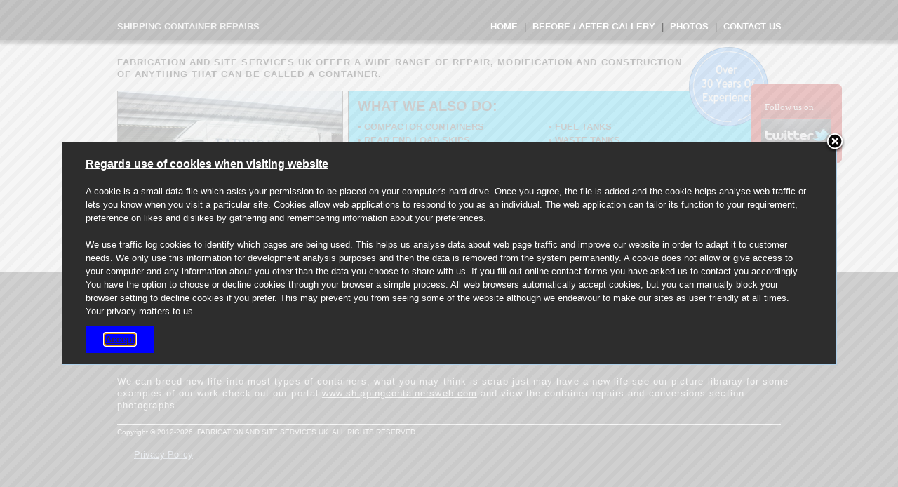

--- FILE ---
content_type: text/html
request_url: http://containerrepairs.co.uk/index.html
body_size: 16728
content:
<!DOCTYPE HTML PUBLIC "-//W3C//DTD HTML 4.01 Transitional//EN" "http://www.w3.org/TR/html4/loose.dtd">
<html>
<head>
<meta http-equiv="Content-Language" content="en">
<meta http-equiv="Content-Type" content="text/html; charset=UTF-8">
<title>Shipping Container Repairs UK</title>
<meta name="description" content="Fabrication and Site Services UK offer a wide range of repair, modification and construction of anything that can be called a container. ">
<script type="text/javascript" src="jscookmenu.min.js"></script>
<link href="cupertino/jquery-ui.min.css" rel="stylesheet" type="text/css">
<link href="index.css" rel="stylesheet" type="text/css">
<script type="text/javascript" src="jquery-1.7.2.min.js"></script>
<script type="text/javascript" src="jquery-ui.min.js"></script>
<script type="text/javascript" src="wb.slideshow.min.js"></script>
<script type="text/javascript" src="wb.stickylayer.min.js"></script>
<script type="text/javascript" src="wwb12.min.js"></script>
<script type="text/javascript">
$(document).ready(function()
{
   $("#SlideShow1").slideshow(
   {
      interval: 5000,
      type: 'sequence',
      effect: 'fade',
      direction: '',
      pagination: false,
      effectlength: 2000
   });
   $("#Layer7a").stickylayer({orientation: 2, position: [80, 120], delay: 500});
   var Layer17Opts =
   {
      modal: true,
      width: 1103,
      height: 316,
      position: { my: 'center', at: 'center', of: window },
      resizable: false,
      draggable: false,
      closeOnEscape: true,
      show: 'fade',
      hide: 'fade',
      autoOpen: true
   };
   $("#Layer17").dialog(Layer17Opts);
   $('.ui-dialog-titlebar').hide();
   $('.ui-dialog').removeClass('ui-corner-all');
   $('#Layer17').css({'padding':'0','height':'316px'});
   $("#Layer17-close").click( function()
   {
      $("#Layer17").dialog('close');
   });
});
</script>
</head>
<body>
<script type="text/javascript">
var __lc = {};
__lc.license = 4426291;
 
(function() {
    var lc = document.createElement('script'); lc.type = 'text/javascript'; lc.async = true;
    lc.src = ('https:' == document.location.protocol ? 'https://' : 'http://') + 'cdn.livechatinc.com/tracking.js';
    var s = document.getElementsByTagName('script')[0]; s.parentNode.insertBefore(lc, s);
})();
</script>
<div id="container">
<div id="Layer1" style="position:absolute;text-align:left;left:329px;top:129px;width:615px;height:240px;z-index:6;">
<div id="wb_Text6" style="position:absolute;left:13px;top:10px;width:228px;height:204px;z-index:0;">
<div style="position:absolute;left:0px;top:0px;width:228px;height:24px;"><span style="color:#3C3C3C;font-family:Arial;font-size:20px;"><strong>WHAT WE ALSO DO: </strong></span><strong></strong></div>
<div style="position:absolute;left:0px;top:33px;width:228px;height:16px;"><span style="color:#3C3C3C;font-family:Arial;font-size:13px;"><strong>&#8226; COMPACTOR CONTAINERS </strong></span></div>
<div style="position:absolute;left:0px;top:52px;width:228px;height:16px;"><span style="color:#3C3C3C;font-family:Arial;font-size:13px;"><strong>&#8226; REAR END LOAD SKIPS </strong></span></div>
<div style="position:absolute;left:0px;top:71px;width:228px;height:16px;"><span style="color:#3C3C3C;font-family:Arial;font-size:13px;"><strong>&#8226; TRADE WASTE SKIPS</strong></span></div>
<div style="position:absolute;left:0px;top:90px;width:228px;height:16px;"><span style="color:#3C3C3C;font-family:Arial;font-size:13px;"><strong>&#8226; PLASTERBOARD CAGES</strong></span></div>
<div style="position:absolute;left:0px;top:109px;width:228px;height:16px;"><span style="color:#3C3C3C;font-family:Arial;font-size:13px;"><strong>&#8226; FRONT END LOAD SKIPS </strong></span></div>
<div style="position:absolute;left:0px;top:128px;width:228px;height:16px;"><span style="color:#3C3C3C;font-family:Arial;font-size:13px;"><strong>&#8226; RECYCLING CONTAINERS</strong></span></div>
<div style="position:absolute;left:0px;top:147px;width:228px;height:16px;"><span style="color:#3C3C3C;font-family:Arial;font-size:13px;"><strong>&#8226; ROLL ON ROLL OFF SKIPS</strong></span></div>
<div style="position:absolute;left:0px;top:166px;width:228px;height:16px;"><span style="color:#3C3C3C;font-family:Arial;font-size:13px;"><strong>&#8226; AIR CARGO CONTAINERS</strong></span></div>
<div style="position:absolute;left:0px;top:185px;width:228px;height:16px;"><span style="color:#3C3C3C;font-family:Arial;font-size:13px;"><strong>&#8226; AIR CARGO PALLETS </strong></span></div>
</div>
<div id="wb_Text7" style="position:absolute;left:285px;top:43px;width:264px;height:171px;z-index:1;">
<div style="position:absolute;left:0px;top:0px;width:264px;height:16px;"><span style="color:#3C3C3C;font-family:Arial;font-size:13px;"><strong>&#8226; FUEL TANKS</strong></span></div>
<div style="position:absolute;left:0px;top:19px;width:264px;height:16px;"><span style="color:#3C3C3C;font-family:Arial;font-size:13px;"><strong>&#8226; WASTE TANKS</strong></span></div>
<div style="position:absolute;left:0px;top:38px;width:264px;height:16px;"><span style="color:#3C3C3C;font-family:Arial;font-size:13px;"><strong>&#8226; STILLAGES</strong></span></div>
<div style="position:absolute;left:0px;top:57px;width:264px;height:16px;"><span style="color:#3C3C3C;font-family:Arial;font-size:13px;"><strong>&#8226; SELF STORAGE CRATES</strong></span></div>
<div style="position:absolute;left:0px;top:76px;width:264px;height:16px;"><span style="color:#3C3C3C;font-family:Arial;font-size:13px;"><strong>&#8226; SELF STORAGE CONTAINER YARD</strong></span></div>
<div style="position:absolute;left:0px;top:95px;width:264px;height:16px;"><span style="color:#3C3C3C;font-family:Arial;font-size:13px;"><strong>&#8226; REFURBISHMENT</strong></span></div>
<div style="position:absolute;left:0px;top:114px;width:264px;height:16px;"><span style="color:#3C3C3C;font-family:Arial;font-size:13px;"><strong>&#8226; FARM MACHINERY</strong></span></div>
<div style="position:absolute;left:0px;top:133px;width:264px;height:16px;"><span style="color:#3C3C3C;font-family:Arial;font-size:13px;"><strong>&#8226; INDUSTRIAL PLANT</strong></span></div>
<div style="position:absolute;left:0px;top:152px;width:264px;height:16px;"><span style="color:#3C3C3C;font-family:Arial;font-size:13px;"><strong>&#8226; BUILDINGS</strong></span></div>
</div>
</div>
<div id="wb_Image4" style="position:absolute;left:794px;top:305px;width:140px;height:101px;z-index:7;">
<img src="images/containers-repairs-1.png" id="Image4" alt=""></div>
<div id="wb_Text3" style="position:absolute;left:0px;top:30px;width:250px;height:16px;z-index:8;">
<span style="color:#FFFFFF;font-family:Arial;font-size:13px;"><strong>SHIPPING CONTAINER REPAIRS</strong></span></div>
<div id="wb_MenuBar1" style="position:absolute;left:528px;top:28px;width:417px;height:22px;z-index:1009;">
<div id="MenuBar1">
<ul style="display:none;">
<li><span></span><a href="./index.html" target="_self" title="HOME">HOME</a>
</li>
<li></li>
<li><span></span><a href="./container_repairs_gallery.html" target="_self" title="BEFORE / AFTER GALLERY">BEFORE&nbsp;/&nbsp;AFTER&nbsp;GALLERY</a>
</li>
<li></li>
<li><span></span><a href="./photos.html" target="_self" title="PHOTOS">PHOTOS</a>
</li>
<li></li>
<li><span></span><a href="./contact_us.php" target="_self" title="CONTACT US">CONTACT&nbsp;US</a>
</li>
</ul>
</div>
<script type="text/javascript">
var cmMenuBar1 =
{
   mainFolderLeft: '',
   mainFolderRight: '',
   mainItemLeft: '',
   mainItemRight: '',
   folderLeft: '',
   folderRight: '',
   itemLeft: '',
   itemRight: '',
   mainSpacing: 0,
   subSpacing: 0,
   delay: 100,
   offsetHMainAdjust: [0, 0],
   offsetSubAdjust: [0, 0]
};
var cmMenuBar1HSplit = [_cmNoClick, '<td class="MenuBar1MenuSplitLeft"><div></div></td>' +
                                       '<td class="MenuBar1MenuSplitText"><div></div></td>' +
                                       '<td class="MenuBar1MenuSplitRight"><div></div></td>'];
var cmMenuBar1MainVSplit = [_cmNoClick, '<div><table width="13" cellspacing="0"><tr><td class="MenuBar1HorizontalSplit">|</td></tr></table></div>'];
var cmMenuBar1MainHSplit = [_cmNoClick, '<td colspan="3" class="MenuBar1MainSplitText"><div></div></td>'];
cmDrawFromText('MenuBar1', 'hbr', cmMenuBar1, 'MenuBar1');
</script>
</div>
<div id="wb_Text4" style="position:absolute;left:0px;top:400px;width:946px;height:204px;z-index:10;">
<div style="position:absolute;left:0px;top:0px;width:946px;height:16px;"><span style="color:#FFFFFF;font-family:Arial;font-size:13px;letter-spacing:1.07px;">Our expertise has been born from over 30 years in the shipping container industry working with ISO shipping container repair procedures.</span></div>
<div style="position:absolute;left:0px;top:17px;width:946px;height:16px;"><span style="color:#FFFFFF;font-family:Arial;font-size:13px;letter-spacing:1.07px;"><br></span></div>
<div style="position:absolute;left:0px;top:34px;width:946px;height:16px;"><span style="color:#FFFFFF;font-family:Arial;font-size:13px;letter-spacing:1.07px;">We offer a full refurbishment service and quality repainting services both on and off site, why not save money let us come to you and </span></div>
<div style="position:absolute;left:0px;top:51px;width:946px;height:16px;"><span style="color:#FFFFFF;font-family:Arial;font-size:13px;letter-spacing:1.07px;">carryout works on your site. </span></div>
<div style="position:absolute;left:0px;top:68px;width:946px;height:16px;"><span style="color:#FFFFFF;font-family:Arial;font-size:13px;letter-spacing:1.07px;"><br></span></div>
<div style="position:absolute;left:0px;top:85px;width:946px;height:16px;"><span style="color:#FFFFFF;font-family:Arial;font-size:13px;letter-spacing:1.07px;">We are specilaists in ISO shipping container repairs and all associated services, from inspection to sales, hire leasing and conversions. </span></div>
<div style="position:absolute;left:0px;top:102px;width:946px;height:16px;"><span style="color:#FFFFFF;font-family:Arial;font-size:13px;letter-spacing:1.07px;"><a href="http://www.fabandsitecontainerrepairs.com" target="_blank" class="style1">www.fabandsitecontainerrepairs.com</a> and <a href="http://www.shippingcontainersurvey.com" target="_blank" class="style1">www.shippingcontainersurvey.com</a></span></div>
<div style="position:absolute;left:0px;top:119px;width:946px;height:16px;"><span style="color:#FFFFFF;font-family:Arial;font-size:13px;letter-spacing:1.07px;"><br></span></div>
<div style="position:absolute;left:0px;top:136px;width:946px;height:16px;"><span style="color:#FFFFFF;font-family:Arial;font-size:13px;letter-spacing:1.07px;">We can breed new life into most types of containers, what you may think is scrap just may have a new life see our picture libraray for some </span></div>
<div style="position:absolute;left:0px;top:153px;width:946px;height:16px;"><span style="color:#FFFFFF;font-family:Arial;font-size:13px;letter-spacing:1.07px;">examples of our work check out our portal <a href="http://www.shippingcontainersweb.com" target="_blank" class="style1">www.shippingcontainersweb.com</a> and view the container repairs and conversions section </span></div>
<div style="position:absolute;left:0px;top:170px;width:946px;height:16px;"><span style="color:#FFFFFF;font-family:Arial;font-size:13px;letter-spacing:1.07px;">photographs. </span></div>
</div>
<div id="wb_Text5" style="position:absolute;left:0px;top:81px;width:946px;height:34px;z-index:11;">
<div style="position:absolute;left:0px;top:0px;width:946px;height:16px;"><span style="color:#000000;font-family:Arial;font-size:13px;letter-spacing:1.07px;"><strong>FABRICATION AND SITE SERVICES UK OFFER A WIDE RANGE OF REPAIR, MODIFICATION AND CONSTRUCTION </strong></span></div>
<div style="position:absolute;left:0px;top:17px;width:946px;height:16px;"><span style="color:#000000;font-family:Arial;font-size:13px;letter-spacing:1.07px;"><strong>OF ANYTHING THAT CAN BE CALLED A CONTAINER. </strong></span></div>
</div>
<div id="wb_Image2" style="position:absolute;left:814px;top:66px;width:115px;height:115px;z-index:12;">
<img src="images/img0002.png" id="Image2" alt=""></div>
<div id="wb_JavaScript1" style="position:absolute;left:0px;top:610px;width:692px;height:23px;z-index:13;">
<div style="color:#FFFFFF;font-size:10px;font-family:Arial;font-weight:normal;font-style:normal;text-align:left;text-decoration:none" id="copyrightnotice"></div>
<script type="text/javascript">
   var now = new Date();
   var startYear = "2012";
   var text =  "Copyright &copy; ";
   if (startYear != '')
   {
      text = text + startYear + "-";
   }
   text = text + now.getFullYear() + ", FABRICATION AND SITE SERVICES UK. ALL RIGHTS RESERVED";
   var copyrightnotice = document.getElementById('copyrightnotice');
   copyrightnotice.innerHTML = text;
</script>


</div>
<div id="SlideShow1" style="position:absolute;left:0px;top:129px;width:320px;height:240px;border:1px #3C3C3C solid;z-index:14;">
<img class="image" src="images/container-repair-services.jpg" alt="" title="">
<img class="image" src="images/container-repairs-modifications.jpg" style="display:none;" alt="" title="">
<img class="image" src="images/container-repairs-services-uk.jpg" style="display:none;" alt="" title="">
<img class="image" src="images/shipping-container-repair-services.jpg" style="display:none;" alt="" title="">
<img class="image" src="images/fab-and-site-container-repairs.jpg" style="display:none;" alt="" title="">
</div>
<div id="Layer17" style="text-align:left;width:1103px;height:316px;z-index:16;">
<div id="wb_Text1" style="position:absolute;left:33px;top:21px;width:1027px;height:228px;z-index:4;">
<span style="color:#FFFFFF;font-family:Arial;font-size:16px;line-height:19px;"><strong><u>Regards use of cookies when visiting website</u></strong></span><span style="color:#FFFFFF;font-family:Arial;font-size:13px;line-height:19px;"><br><br>A cookie is a small data file which asks your permission to be placed on your computer's hard drive. Once you agree, the file is added and the cookie helps analyse web traffic or lets you know when you visit a particular site. Cookies allow web applications to respond to you as an individual. The web application can tailor its function to your requirement, preference on likes and dislikes by gathering and remembering information about your preferences.<br><br>We use traffic log cookies to identify which pages are being used. This helps us analyse data about web page traffic and improve our website in order to adapt it to customer needs. We only use this information for development analysis purposes and then the data is removed from the system permanently. A cookie does not allow or give access to your computer and any information about you other than the data you choose to share with us. If you fill out online contact forms you have asked us to contact you accordingly. You have the option to choose or decline cookies through your browser a simple process. All web browsers automatically accept cookies, but you can manually block your browser setting to decline cookies if you prefer. This may prevent you from seeing some of the website although we endeavour to make our sites as user friendly at all times. Your privacy matters to us.</span></div>
<div id="wb_Text2" style="position:absolute;left:33px;top:262px;width:76px;height:16px;text-align:center;z-index:5;">
<span style="color:#FFFFFF;font-family:Arial;font-size:13px;line-height:16px;"><strong><a href="#" class="stylewelderjohn" onclick="$('#Layer17').dialog('close');return false;">Accept</a></strong></span></div>
<a id="Layer17-close"> </a>
</div>
<div id="wb_Text13" style="position:absolute;left:0px;top:633px;width:122px;height:16px;text-align:center;z-index:17;">
<div style="position:absolute;left:5px;top:7px;width:122px;height:16px;"><span style="color:#FFFFFF;font-family:Arial;font-size:13px;"><a href="http://www.fabricationandsiteservicesuk.com/privacy-policy.php" target="_blank" class="multiboxx-2">Privacy Policy</a></span></div>
</div>
</div>
<div id="Layer7a" style="position:absolute;text-align:left;left:974px;top:128px;width:128px;height:110px;z-index:18;">
<div id="wb_Image14a" style="position:absolute;left:13px;top:47px;width:100px;height:49px;z-index:2;">
<a href="https://twitter.com/@fabsiteuk" target="_blank"><img src="images/twitter-logo.jpg" id="Image14a" alt="Fab &amp; Site Services UK on Twitter" title="Fab &amp; Site Services UK on Twitter"></a></div>
<div id="wb_Text6a" style="position:absolute;left:13px;top:16px;width:90px;height:16px;z-index:3;">
<div style="position:absolute;left:5px;top:7px;width:90px;height:16px;"><span style="color:#F5F5F5;font-family:'Lucida Sans Unicode';font-size:13px;">Follow us on</span></div>
</div>
</div>
</body>
</html>

--- FILE ---
content_type: text/css
request_url: http://containerrepairs.co.uk/index.css
body_size: 12270
content:
div#container
{
   width: 946px;
   position: relative;
   margin: 0 auto 0 auto;
   text-align: left;
}
body
{
   background-color: #3C3C3C;
   background-image: url(images/bg-main-2.png);
   background-attachment: scroll;
   background-position: left top;
   background-repeat: repeat-x;
   color: #000000;
   font-family: Arial;
   font-weight: normal;
   font-size: 13px;
   line-height: 1.1875;
   margin: 0;
   text-align: center;
}
a
{
   color: #C8D7EB;
   text-decoration: underline;
}
a:hover
{
   color: #376BAD;
   text-decoration: underline;
}
a.style1
{
   color: #FFFFFF;
   text-decoration: underline;
}
a.style1:visited
{
   color: #FFFFFF;
   text-decoration: underline;
}
a.style1:active
{
   color: #FF0000;
   text-decoration: underline;
}
a.style1:hover
{
   color: #FFFFFF;
   text-decoration: none;
}
#Layer1
{
   background-color: #00CCFF;
   background-image: none;
   border: 1px #3C3C3C solid;
}
#Image4
{
   border: 0px #000000 solid;
   padding: 0px 0px 0px 0px;
   left: 0;
   top: 0;
   width: 100%;
   height: 100%;
}
#wb_Text3 
{
   background-color: transparent;
   background-image: none;
   border: 0px #000000 solid;
   padding: 0;
   margin: 0;
   text-align: left;
}
#wb_Text3 div
{
   text-align: left;
}
#MenuBar1
{
   background-color: transparent;
   border: 0px solid #376BAD;
}
.MenuBar1SubMenu
{
   background-color: transparent;
   border: 0px solid #376BAD;
   position:	absolute;
   visibility: hidden;
   overflow: visible;
   z-index: 100;
}
.MenuBar1SubMenuTable
{
   cursor: default;
   border: 0;
   padding: 0;
}
.MenuBar1SubMenuTable tr
{
   margin: 0;
   padding: 0;
}
.MenuBar1Menu
{
   background-color: transparent;
   margin: 0px 0 0px 0px;
   padding: 0;
}
.MenuBar1MenuOuter
{
   background-color: transparent;
   border: 0px solid #376BAD;
}
.MenuBar1Menu tr
{
   margin: 0;
   padding: 0;
}
.MenuBar1MainItem .MenuBar1MainItemLeft,
.MenuBar1MainItem .MenuBar1MainFolderLeft
{
   width: 0px;
   cursor: pointer;
   border-width: 0;
   text-align: center;
   padding: 2px 0px 2px 0px;
   font-size: 1px;
}
.MenuBar1MainItem .MenuBar1MainItemText, 
.MenuBar1MainItem .MenuBar1MainItemText a,
.MenuBar1MainItem .MenuBar1MainFolderText,
.MenuBar1MainItem .MenuBar1MainFolderText a
{
   background-color: transparent;
   color: #FFFFFF;
   font-size: 13px;
   font-family: Arial;
   font-weight: bold;
   line-height: 16px;
   text-align: left;
   text-decoration: none;
   white-space: nowrap;
   margin: 0;
   cursor: pointer;
   border-bottom: 0px solid #CCCCCC;
   border-right: 0px solid #CCCCCC;
   border-top: 0px solid #CCCCCC;
   border-left: 0px solid #CCCCCC;
   padding: 2px 4px 2px 4px;
   vertical-align: middle;
}
.MenuBar1MainItem .MenuBar1MainItemRight,
.MenuBar1MainItem .MenuBar1MainFolderRight
{
   width: 0px;
   cursor: pointer;
   border-width: 0;
   padding: 2px 0px 2px 0px;
   font-size: 1px;
}
.MenuBar1MainItemHover .MenuBar1MainItemLeft,
.MenuBar1MainItemActive .MenuBar1MainItemLeft,
.MenuBar1MainItemHover .MenuBar1MainFolderLeft,
.MenuBar1MainItemActive .MenuBar1MainFolderLeft
{
   width: 0px;
   cursor: pointer;
   border-width: 0;
   padding: 2px 0px 2px 0px;
   font-size: 1px;
}
.MenuBar1MainItemHover .MenuBar1MainItemText,
.MenuBar1MainItemActive .MenuBar1MainItemText,
.MenuBar1MainItemHover .MenuBar1MainItemText a,
.MenuBar1MainItemActive .MenuBar1MainItemText a,
.MenuBar1MainItemHover .MenuBar1MainFolderText,
.MenuBar1MainItemActive .MenuBar1MainFolderText,
.MenuBar1MainItemHover .MenuBar1MainFolderText a,
.MenuBar1MainItemActive .MenuBar1MainFolderText a
{
   background-color: transparent;
   color: #000000;
   font-size: 13px;
   font-family: Arial;
   font-weight: bold;
   line-height: 16px;
   text-align: left;
   text-decoration: none;
   white-space: nowrap;
   margin: 0;
   cursor: pointer;
   border-bottom: 0px solid #376BAD;
   border-right: 0px solid #376BAD;
   border-top: 0px solid #376BAD;
   border-left: 0px solid #376BAD;
   padding: 2px 4px 2px 4px;
   vertical-align: middle;
}
.MenuBar1MainItemHover .MenuBar1MainItemRight,
.MenuBar1MainItemActive .MenuBar1MainItemRight,
.MenuBar1MainItemHover .MenuBar1MainFolderRight,
.MenuBar1MainItemActive .MenuBar1MainFolderRight
{
   width: 0px;
   cursor: pointer;
   border-width: 0;
   padding: 2px 0px 2px 0px;
   font-size: 1px;
}
.MenuBar1MenuItem .MenuBar1MenuItemLeft,
.MenuBar1MenuItem .MenuBar1MenuFolderLeft
{
   width: 0px;
   cursor: pointer;
   border-width: 0;
   text-align: center;
   padding: 3px 0px 3px 0px;
   font-size: 1px;
}
.MenuBar1MenuItem .MenuBar1MenuItemText, 
.MenuBar1MenuItem .MenuBar1MenuItemText a,
.MenuBar1MenuItem .MenuBar1MenuFolderText,
.MenuBar1MenuItem .MenuBar1MenuFolderText a
{
   background-color: #BBCEE6;
   color: #376BAD;
   font-size: 13px;
   font-family: Arial;
   font-weight: normal;
   line-height: 16px;
   text-align: left;
   text-decoration: none;
   white-space: nowrap;
   margin: 0;
   cursor: pointer;
   border-bottom: 0px solid #CCCCCC;
   border-top: 0px solid #CCCCCC;
   border-right: 0px solid #CCCCCC;
   border-left: 0px solid #CCCCCC;
   padding: 3px 5px 3px 5px;
   vertical-align: middle;
}
.MenuBar1MenuItem .MenuBar1MenuItemRight,
.MenuBar1MenuItem .MenuBar1MenuFolderRight
{
   width: 0px;
   cursor: pointer;
   border-width: 0;
   padding: 3px 0px 3px 0px;
   font-size: 1px;
}
.MenuBar1MenuItemHover .MenuBar1MenuItemLeft, 
.MenuBar1MenuItemActive .MenuBar1MenuItemLeft,
.MenuBar1MenuItemHover .MenuBar1MenuFolderLeft,
.MenuBar1MenuItemActive .MenuBar1MenuFolderLeft
{
   width: 0px;
   cursor: pointer;
   border-width: 0;
   padding: 3px 0px 3px 0px;
   font-size: 1px;
}
.MenuBar1MenuItemHover .MenuBar1MenuItemText,
.MenuBar1MenuItemActive .MenuBar1MenuItemText,
.MenuBar1MenuItemHover .MenuBar1MenuItemText a,
.MenuBar1MenuItemActive .MenuBar1MenuItemText a,
.MenuBar1MenuItemHover .MenuBar1MenuFolderText,
.MenuBar1MenuItemActive .MenuBar1MenuFolderText,
.MenuBar1MenuItemHover .MenuBar1MenuFolderText a,
.MenuBar1MenuItemActive .MenuBar1MenuFolderText a
{
   background-color: #EDF2F8;
   color: #376BAD;
   font-size: 13px;
   font-family: Arial;
   font-weight: normal;
   line-height: 16px;
   text-align: left;
   text-decoration: none;
   white-space: nowrap;
   margin: 0;
   cursor: pointer;
   border-bottom: 0px solid #376BAD;
   border-top: 0px solid #376BAD;
   border-right: 0px solid #376BAD;
   border-left: 0px solid #376BAD;
   padding: 3px 5px 3px 5px;
   vertical-align: middle;
}
.MenuBar1MenuItemHover .MenuBar1MenuItemRight,
.MenuBar1MenuItemActive .MenuBar1MenuItemRight,
.MenuBar1MenuItemHover .MenuBar1MenuFolderRight,
.MenuBar1MenuItemActive .MenuBar1MenuFolderRight
{
   width: 0px;
   cursor: pointer;
   border-width: 0;
   padding: 3px 0px 3px 0px;
   font-size: 1px;
}
.MenuBar1SubMenu td,
.MenuBar1Menu td,
.MenuBar1Menu tr
{
   vertical-align: middle;
}
.MenuBar1MenuSplitText div
{
   height: 1px;
   padding: 0;
   background-color: #696969;
   overflow: hidden;
}
.MenuBar1MenuItem .MenuBar1MenuSplitLeft
{
   height: 7px;
   padding: 0px 0px 0px 0px;
}
.MenuBar1MenuItem .MenuBar1MenuSplitText
{
   background-color: #BBCEE6;
   height: 7px;
   padding: 0px 6px 0px 6px;
}
.MenuBar1MenuItem .MenuBar1MenuSplitRight
{
   height: 7px;
   padding: 0px 0px 0px 0px;
}
.MenuBar1MainSplitText div
{
   background-color: #696969;
   height: 1px;
   padding: 0;
   overflow: hidden;
}
.MenuBar1MainItem .MenuBar1MainSplitLeft 
{
   height: 5px;
   padding: 0px 0px 0px 0px;
}
.MenuBar1MainItem .MenuBar1MainSplitText
{
   background-color: transparent;
   height: 5px;
   padding: 0px 0px 0px 0px;
}
.MenuBar1MainItem .MenuBar1MainSplitRight
{
   height: 5px;
   padding: 0px 0px 0px 0px;
}
.MenuBar1MainItem
{
   vertical-align: middle;
}
.MenuBar1HorizontalSplit
{
   border-right: 0 solid #8080FF;
   border-left: 0 solid #8080FF;
   width: 13px;
   background-color: transparent;
   padding: 2px 0px 2px 0px;
   vertical-align: middle;
   text-align: center;
   text-decoration: none;
   color: #696969;
   font-size: 13px;
   font-family: Arial;
   font-style: normal;
}
.MenuBar1MainItem, .MenuBar1MainItemHover, .MenuBar1MainItemActive,
.MenuBar1MenuItem, .MenuBar1MenuItemHover, .MenuBar1MenuItemActive
{
   white-space: nowrap;
}
.MenuBar1SpacerDiv
{
   background: transparent;
   margin: 0;
   padding: 0;
   border: 0;
   font-size: 1px;
}
#wb_Text4 
{
   background-color: transparent;
   background-image: none;
   border-top-width: 0px;
   border-right-width: 0px;
   border-bottom-width: 1px;
   border-left-width: 0px;
   border-top-style: solid;
   border-right-style: solid;
   border-bottom-style: solid;
   border-left-style: solid;
   border-top-color: #FFFFFF;
   border-right-color: #FFFFFF;
   border-bottom-color: #FFFFFF;
   border-left-color: #FFFFFF;
   padding: 0;
   margin: 0;
   text-align: left;
}
#wb_Text4 div
{
   text-align: left;
   white-space: nowrap;
}
#wb_Text5 
{
   background-color: transparent;
   background-image: none;
   border: 0px #000000 solid;
   padding: 0;
   margin: 0;
   text-align: left;
}
#wb_Text5 div
{
   text-align: left;
   white-space: nowrap;
}
#wb_Text6 
{
   background-color: transparent;
   background-image: none;
   border: 0px #000000 solid;
   padding: 0;
   margin: 0;
   text-align: left;
}
#wb_Text6 div
{
   text-align: left;
   white-space: nowrap;
}
#wb_Text7 
{
   background-color: transparent;
   background-image: none;
   border: 0px #000000 solid;
   padding: 0;
   margin: 0;
   text-align: left;
}
#wb_Text7 div
{
   text-align: left;
   white-space: nowrap;
}
#Image2
{
   border: 0px #000000 solid;
   padding: 0px 0px 0px 0px;
   left: 0;
   top: 0;
   width: 100%;
   height: 100%;
}
#SlideShow1 .image
{
   border-width: 0;
   left: 0;
   top: 0;
   width: 100%;
   height: 100%;
}
#Layer7a
{
   background-color: #BF0000;
   background-image: none;
   border: 1px #BF0000 solid;
   border-radius: 6px;
}
#Image14a
{
   border: 1px #BF0000 solid;
   padding: 0px 0px 0px 0px;
   left: 0;
   top: 0;
   width: 100%;
   height: 100%;
}
#wb_Text6a 
{
   background-color: #8D0100;
   background: -moz-linear-gradient(bottom,#8D0100 0%,#BF0000 100%);
   background: -webkit-linear-gradient(bottom,#8D0100 0%,#BF0000 100%);
   background: -o-linear-gradient(bottom,#8D0100 0%,#BF0000 100%);
   background: -ms-linear-gradient(bottom,#8D0100 0%,#BF0000 100%);
   background: linear-gradient(bottom,#8D0100 0%,#BF0000 100%);
   border: 1px #BF0000 solid;
   padding: 7px 5px 7px 5px;
   margin: 0;
   text-align: left;
}
#wb_Text6a div
{
   text-align: left;
   white-space: nowrap;
}
#Layer17
{
   background-color: #2D2D2D;
   background-image: none;
   overflow: visible;
}
.ui-dialog
{
   border-width: 0;
   padding: 0;
   overflow: visible;
}
.ui-widget-content
{
   border-width: 0;
   padding: 0;
}
#Layer17-close
{
   position: absolute;
   top: -15px;
   right: -15px;
   width: 32px;
   height: 32px;
   background: url('images/layer_close.png') top left no-repeat;
   cursor: pointer;
   z-index: 999;
}
#wb_Text1 
{
   background-color: transparent;
   background-image: none;
   border: 0px #000000 solid;
   padding: 0;
   margin: 0;
   text-align: left;
}
#wb_Text1 div
{
   text-align: left;
   white-space: nowrap;
}
#wb_Text2 
{
   background-color: #0000FF;
   background-image: none;
   border: 0px #000000 solid;
   padding: 11px 11px 11px 11px;
   margin: 0;
   text-align: center;
}
#wb_Text2 div
{
   text-align: center;
   white-space: nowrap;
}
#wb_Text13 
{
   background-color: transparent;
   background-image: none;
   border: 0px transparent solid;
   padding: 7px 5px 7px 5px;
   margin: 0;
   text-align: center;
}
#wb_Text13 div
{
   text-align: center;
   white-space: nowrap;
}


--- FILE ---
content_type: application/javascript
request_url: http://containerrepairs.co.uk/wb.stickylayer.min.js
body_size: 2220
content:
/* jQuery Sticky Layer Plugin for WYSIWYG Web Builder 12 - Copyright Pablo Software solutions 2017 - http://www.wysiwygwebbuilder.com */
(function(f){f.fn.stickylayer=function(e){return this.each(function(){f.stickylayer(this,e)})};f.stickylayer=function(e,b){var a={orientation:1,position:[0,0],delay:0,keepOriginalPos:!1};$obj=f(e);b&&(a=f.extend(a,b));a.top=$obj.offset().top;a.left=$obj.offset().left;if(0==a.delay&&5>a.orientation&&!a.keepOriginalPos)switch($obj.css("position","fixed"),a.orientation){case 1:$obj.css("left",a.position[0]);$obj.css("top",a.position[1]);break;case 2:$obj.css("left","auto");$obj.css("right",a.position[0]); $obj.css("top",a.position[1]);break;case 3:$obj.css("left","auto");$obj.css("top","auto");$obj.css("right",a.position[0]);$obj.css("bottom",a.position[1]);break;case 4:$obj.css("top","auto"),$obj.css("left",a.position[0]),$obj.css("bottom",a.position[1])}else{$obj.css("position","absolute");f.stickylayer.updatePosition($obj,a);var c="scroll."+$obj.attr("id")+" resize."+$obj.attr("id");a.id=$obj.attr("id");jQuery(window).bind(c,a,function(){$obj=f("#"+a.id);f.stickylayer.updatePosition($obj,a)})}}; f.stickylayer.updatePosition=function(e,b){0<b.delay&&e.stop();var a=jQuery(window),c=a.scrollLeft(),d=a.scrollTop();switch(b.orientation){case 1:c+=b.position[0];d+=b.position[1];break;case 2:c=c+a.width()-e.outerWidth()-b.position[0];d+=b.position[1];break;case 3:c=c+a.width()-e.outerWidth()-b.position[0];d=d+a.height()-e.outerHeight()-b.position[1];break;case 4:c+=b.position[0];d=d+a.height()-e.outerHeight()-b.position[1];break;case 5:c=c+(a.width()-e.outerWidth())/2+b.position[0];d+=b.position[1]; break;case 6:c=c+a.width()-e.outerWidth()-b.position[0];d=d+(a.height()-e.outerHeight())/2+b.position[1];break;case 7:c=c+(a.width()-e.outerWidth())/2+b.position[0];d=d+a.height()-e.outerHeight()-b.position[1];break;case 8:c+=b.position[0];d=d+(a.height()-e.outerHeight())/2+b.position[1];break;case 9:c=c+(a.width()-e.outerWidth())/2+b.position[0],d=d+(a.height()-e.outerHeight())/2+b.position[1]}b.keepOriginalPos&&b.left>c&&(c=b.left);b.keepOriginalPos&&b.top>d&&(d=b.top);0<b.delay?e.animate({left:c, top:d},b.delay):e.css({left:c+"px",top:d+"px"})}})(jQuery);

--- FILE ---
content_type: application/javascript
request_url: http://containerrepairs.co.uk/wwb12.min.js
body_size: 4466
content:
function OnGoMenuFormLink(a){var b=a.options[a.selectedIndex].value,c=a.options[a.selectedIndex].className;a.selectedIndex=0;a.blur();b&&(NewWin=window.open(b,c),window.NewWin.focus())}function popupwnd(a,b,c,d,e,g,h,k,l,f,m){-1==k&&(k=screen.width/2-f/2);-1==l&&(l=screen.height/2-m/2);this.open(a,"","toolbar="+b+",menubar="+c+",location="+d+",scrollbars="+g+",resizable="+e+",status="+h+",left="+k+",top="+l+",width="+f+",height="+m)}
function ShowObject(a,b){var c=document.getElementById(a);c&&(c.style.visibility=b?"visible":"hidden")}function MoveObject(a,b,c){if(a=document.getElementById(a))a.style.left=b+"px",a.style.top=c+"px"}function Rotate(a,b){$("#"+a).wwbrotate(b)}function SetImage(a,b){var c=document.getElementById(a);c&&(c.src=b)}function SetStyle(a,b){var c=document.getElementById(a);c&&(c.className=b)}
function Animate(a,b,c,d,e,g,h,k){var l="#"+a,f={};""!=b&&(f.left=b);""!=c&&(f.top=c);""!=d&&(f.width=d);""!=e&&(f.height=e);""!=g&&(f.opacity=g/100);0==a.indexOf("wb_")&&(a="#"+a.substring(3),$(a).stop().animate(f,h));""!=k&&(f.rotate=k);$(l).stop().animate(f,h)}function LoadValue(a,b,c){var d=document.getElementById(a);if(d&&(b=window[b+"Storage"])&&null!=b.getItem(a))switch(c){case 1:d.checked="true"==b.getItem(a);break;case 2:d.selectedIndex=b.getItem(a);break;default:d.value=b.getItem(a)}}
function StoreValue(a,b,c){var d=document.getElementById(a);if(d&&(b=window[b+"Storage"]))switch(c){case 1:b.setItem(a,d.checked);break;case 2:b.setItem(a,d.selectedIndex);break;default:b.setItem(a,d.value)}}function PlayAudio(a){(a=document.getElementById(a))&&a.play()}function PauseAudio(a){(a=document.getElementById(a))&&a.pause()}function StopAudio(a){if(a=document.getElementById(a))a.pause(),a.currentTime=0}
function ToggleHelper(a,b,c,d,e,g){b="#"+b;var h={},k,l="horizontal vertical left right up down".split(" ");for(i=0;6>i;i++)k=d.indexOf(l[i]),-1!=k&&(h={direction:l[i]},d=d.substring(0,k));"hidden"==$(b).css("visibility")&&$(b).css("display","none").css("visibility","visible");"undefined"!=typeof g&&(h.easing=g);1==a?0==e?$(b).toggle():$(b).toggle(d,h,e):""==d?c?$(b).css("display",""):$(b).css("display","none"):1==c?$(b).show(d,h,e):$(b).hide(d,h,e)}
function ShowObjectWithEffect(a,b,c,d,e){ToggleHelper(0,a,b,c,d,e)}function Toggle(a,b,c,d){ToggleHelper(1,a,1,b,c,d)}function ToggleStyle(a,b,c,d){a="#"+a;0==c?$(a).toggleClass(b):$(a).toggleClass(b,c,d)}function AnimationResume(a){$("#"+a).css({"-webkit-animation-play-state":"running","-moz-animation-play-state":"running","-ms-animation-play-state":"running","animation-play-state":"running"})}
function AnimationPause(a){$("#"+a).css({"-webkit-animation-play-state":"paused","-moz-animation-play-state":"paused","-ms-animation-play-state":"paused","animation-play-state":"paused"})}
function AnimateCss(a,b,c,d){a="#"+a;$(a).css({"-webkit-animation-name":"","-moz-animation-name":"","-ms-animation-name":"","animation-name":""});$(a).width();$(a).css({"-webkit-animation-delay":c+"ms","-moz-animation-delay":c+"ms","animation-delay":c+"ms","-webkit-animation-duration":d+"ms","-moz-animation-duration":d+"ms","animation-duration":d+"ms","-webkit-animation-fill-mode":"both","-moz-animation-fill-mode":"both","animation-fill-mode":"both","-webkit-animation-name":b,"-moz-animation-name":b,
"-ms-animation-name":b,"animation-name":b}).one("webkitAnimationEnd mozAnimationEnd MSAnimationEnd oanimationend animationend",function(){})}function TransformRotate(a,b,c){$(a).css({"-webkit-transform":"rotate"+b+"("+c+"deg)","-moz-transform":"rotate"+b+"("+c+"deg)","-ms-transform":"rotate"+b+"("+c+"deg)","-o-transform":"rotate"+b+"("+c+"deg)",transform:"rotate"+b+"("+c+"deg)"})}function ShowPanel(a,b){b&&(b.preventDefault(),b.stopPropagation());var c=$("#"+a+"_panel");$.panel.show(c)}
function HidePanel(a,b){b&&(b.preventDefault(),b.stopPropagation());var c=$("#"+a+"_panel");$.panel.hide(c)}function ShowObjectMobile(a,b,c){var d="#"+a;c=c?$(d).parent():$(d);a=$("label[for='"+a+"']");0<a.length&&(c=c.add(a));b?c.show():c.hide()}function ResponsiveVideo(a){var b="#"+a,c=16/9;a=$(b).width();var d=$(b).height(),b=$(b+" iframe");a/c<d?(c=Math.ceil(d*c),b.width(c).height(d).css({left:(a-c)/2,top:0})):(c=Math.ceil(a/c),b.width(a).height(c).css({left:0,top:(d-c)/2}))}
(function(a){a.fn.inViewPort=function(b){var c=a(window).scrollTop(),d=c+a(window).height(),e=a(this).offset().top,g=e+a(this).height();return(!0===b?e:g)<=d&&(!0===b?g:e)>=c}})(jQuery);

--- FILE ---
content_type: application/javascript; charset=UTF-8
request_url: https://api.livechatinc.com/v3.6/customer/action/get_dynamic_configuration?x-region=&license_id=4426291&client_id=c5e4f61e1a6c3b1521b541bc5c5a2ac5&url=http%3A%2F%2Fcontainerrepairs.co.uk%2Findex.html&channel_type=code&jsonp=__6xj3qf761x
body_size: 16
content:
__6xj3qf761x({"error":{"type":"license_not_found","message":"License not found"}});

--- FILE ---
content_type: application/javascript
request_url: http://containerrepairs.co.uk/wb.slideshow.min.js
body_size: 17422
content:
/* jQuery Slideshow Plugin for WYSIWYG Web Builder 12 - Copyright Pablo Software solutions 2017 - http://www.wysiwygwebbuilder.com */
(function(a){a.fn.slideshow=function(b){return this.each(function(){a.slideshow(this,b)})};a.slideshow=function(b,c){var d={effect:"none",effectlength:2E3,easing:"linear",fullscreen:0,direction:"",count:8,interval:2E3,type:"sequence",pagination:!0,pagination_img_default:"",pagination_img_active:"",param:null,maxItems:10,maxWidth:800,current:1,last:0,captionShow:{},captionHide:{},instagramId:"",instagramToken:""};if(c&&"string"==typeof c)if("nextimage"==c)a.slideshow.killTimer(b),a.slideshow.nextimage(b);
else if("previmage"==c)a.slideshow.killTimer(b),a.slideshow.previmage(b);else if("stop"==c){a.slideshow.killTimer(b);var e=a(b).data("state");e.interval=0}else"start"==c&&(a.slideshow.killTimer(b),e=a(b).data("state"),0==e.interval&&(e.interval=4E3),e.current==e.last&&a.slideshow.next(e),a.slideshow.imagetransition(b));else if(c&&(e=a.extend(d,c)),""!=e.instagramId){var g="UL"==b.tagName;a.ajax({url:"https://api.instagram.com/v1/users/"+e.instagramId+"/media/recent/?access_token="+e.instagramToken+
"&count="+e.maxItems,crossDomain:!0,dataType:"jsonp"}).done(function(c){var d="";a.each(c.data,function(a,b){var e=null==c.data[a].caption||void 0==c.data[a].caption?Date(c.data[a].created_time):c.data[a].caption.text+" - "+Date(c.data[a].created_time);g&&(d+="<li>");d+='<a href="'+c.data[a].link+'" title="'+e+'">';d+='<img class="image" src="'+c.data[a].images.standard_resolution.url.replace(/\\/,"")+'" alt="" title="'+e+'">';d+="</a>";g&&(d+="</li>")});a(b).append(d);a(b).find(".image:not(:first)").hide();
a.slideshow.init(b,e)})}else a.slideshow.init(b,e)};a.slideshow.init=function(b,c){var d=a(".caption_text").length;c.images=a(b).find(".image");a.each(c.images,function(b){a(c.images[b]).css("zIndex",0).css("position","absolute").css("top","0").css("left","0");d&&(a(c.images[b]).data("title",a(c.images[b]).attr("title")),a(c.images[b]).removeAttr("title"))});c.random=!1;c.reverse=!1;"random"==c.effect&&(c.random=!0);"flip-x"!=c.effect&&"flip-y"!=c.effect||c.images.css({"-webkit-backface-visibility":"hidden",
"-moz-backface-visibility":"hidden","-o-backface-visibility":"hidden","backface-visibility":"hidden"});a(b).data("state",c);a.isEmptyObject(c.captionShow)||a(b).mouseover(function(){c.captionShow.hasOwnProperty("visibility")?a(b).find(".caption_background").show():a(b).find(".caption_background").stop().animate(c.captionShow,500)});a.isEmptyObject(c.captionHide)||(a(b).find(".caption_background").stop().css(c.captionHide),a(b).mouseout(function(){c.captionHide.hasOwnProperty("visibility")?a(b).find(".caption_background").hide():
a(b).find(".caption_background").stop().animate(c.captionHide,500)}));var e=c.interval;"kenburns"==c.effect&&(e=1);0!=e?(e=setTimeout(function(){a.slideshow.imagetransition(b)},e),a(b).data("timerId",e)):"random"==c.type&&(a.slideshow.next(c),a.slideshow.gotoImage(b,c.current));0!=c.fullscreen&&(a(window).resize(function(){a.slideshow.resize(b)}),a(window).load(function(){a.slideshow.resize(b)}));if(c.pagination){$pagination=a('<div class="pagination" />');for(var e=a(b).find(".image").get(),g=0;g<
e.length;g++){var f=a("<a />").attr("id",String(g+1)).css("cursor","pointer");a("<img />").attr({id:"page_"+String(g+1),src:c.pagination_img_default}).appendTo(f);f.click(function(){a.slideshow.gotoImage(b,a(this).attr("id"))});f.appendTo($pagination)}$pagination.appendTo(a(b));a.slideshow.updateNavigation(b,0,c.last)}setTimeout(function(){a(b).trigger("activate",0)},10)};a.slideshow.killTimer=function(b){b=a(b).data("timerId");clearInterval(b)};a.slideshow.updateNavigation=function(b,c,d){var e=
a(b).data("state");a(b).parent().find(".pagination img:eq("+c+")").attr("src",e.pagination_img_default);a(b).parent().find(".pagination img:eq("+d+")").attr("src",e.pagination_img_active)};a.slideshow.transformRotate=function(b,c,d){a(b).css({"-webkit-transform":"rotate"+c+"("+d+"deg)","-moz-transform":"rotate"+c+"("+d+"deg)","-ms-transform":"rotate"+c+"("+d+"deg)","-o-transform":"rotate"+c+"("+d+"deg)",transform:"rotate"+c+"("+d+"deg)"})};a.slideshow.gotoImage=function(b,c){a.slideshow.killTimer(b);
var d=a(b).data("state");0!=d.interval&&(d.current--,0>d.current&&(d.current=d.images.length-1));c-1!=d.current&&(0==d.interval&&(d.last=d.current),d.current=Math.min(c-1,d.images.length-1),d.interval=0,d.pagination&&a.slideshow.updateNavigation(b,d.last,d.current),a.slideshow.imagetransition(b),d.last=d.current)};a.slideshow.nextimage=function(b){state=a(b).data("state");0!=state.interval&&(state.current=state.last);state.interval=0;a.slideshow.next(state);a.slideshow.imagetransition(b)};a.slideshow.previmage=
function(b){state=a(b).data("state");0!=state.interval&&(state.current=state.last);state.interval=0;0<=state.current-1?(--state.current,state.last=state.current+1):(state.current=state.images.length-1,state.last=0);a.slideshow.imagetransition(b)};a.slideshow.next=function(a){if("sequence"==a.type)a.current+1<a.images.length?(a.current+=1,a.last=a.current-1):(a.current=0,a.last=a.images.length-1);else if("random"==a.type)for(a.last=a.current;a.current==a.last;)a.current=Math.floor(Math.random()*a.images.length)};
a.slideshow.imagetransition=function(b){state=a(b).data("state");if(state.random){var c="fade slide puff blind drop zoom clip shuffle blast blocks rain swirl squares bars".split(" "),d=["left","up","down","right"],e=["horizontal","vertical"];state.effect=c[Math.floor(Math.random()*c.length)];if("slide"==state.effect||"drop"==state.effect)state.direction=d[Math.floor(Math.random()*d.length)];if("clip"==state.effect||"blinds"==state.effect||"bars"==state.effect)state.direction=e[Math.floor(Math.random()*
e.length)]}for(c=0;c<state.images.length;c++)a(state.images[c]).css("display","none");a(state.images[state.last]).css("display","block").css("zIndex","0");state.active=state.current;state.pagination&&a.slideshow.updateNavigation(b,state.last,state.current);if("none"==state.effect)a(state.images[state.current]).css("zIndex","1").show(),a(state.images[state.last]).css("display","none"),a(b).trigger("activate",state.current);else if("fade"==state.effect)a(state.images[state.last]).fadeOut(state.effectlength),
a(state.images[state.current]).css("zIndex","1").css("display","block").hide().fadeIn(state.effectlength,function(){a(b).trigger("activate",state.active)});else if("slide"==state.effect)a(state.images[state.current]).css("zIndex","1").show("slide",{direction:state.direction,easing:state.easing},state.effectlength,function(){a(b).trigger("activate",state.active)});else if("puff"==state.effect)a(state.images[state.current]).css("zIndex","1").show("puff",{easing:state.easing},state.effectlength,function(){a(b).trigger("activate",
state.active)});else if("blind"==state.effect)a(state.images[state.current]).css("zIndex","1").show("blind",{direction:state.direction,easing:state.easing},state.effectlength,function(){a(b).trigger("activate",state.active)});else if("clip"==state.effect)a(state.images[state.current]).css("zIndex","1").show("clip",{direction:state.direction,easing:state.easing},state.effectlength,function(){a(b).trigger("activate",state.active)});else if("drop"==state.effect)a(state.images[state.current]).css("zIndex",
"1").show("drop",{direction:state.direction,easing:state.easing},state.effectlength,function(){a(b).trigger("activate",state.active)});else if("fold"==state.effect)a(state.images[state.current]).css("zIndex","1").show("fold",{easing:state.easing},state.effectlength,function(){a(b).trigger("activate",state.active)});else if("kenburns"==state.effect){var d=a(b).outerWidth(),c=a(b).outerHeight(),e=Math.ceil(d/10),g=d,f=c,h=Math.floor(4*Math.random()),k=Math.floor(2*Math.random()),l=1;g<d+e?l=f<c+e?Math.max((c+
e)/f,(d+e)/g):(d+e)/g:f<c+e&&(l=(c+e)/f);g*=l;f*=l;0==h||3==h?(leftStart=-e,leftEnd=d-g+e):(leftStart=d-g+e,leftEnd=-e);1==h||3==h?(topStart=-e,topEnd=c-f+e):(topStart=c-f+e,topEnd=-e);1==k?(widthStart=1.2*g,widthEnd=g,heightStart=1.2*f,heightEnd=f):(widthStart=g,widthEnd=1.2*g,heightStart=f,heightEnd=1.2*f);a(state.images[state.current]).css("display","block").css("zIndex","1").css({opacity:0,position:0==state.fullscreen||4==state.fullscreen||5==state.fullscreen||6==state.fullscreen?"absolute":"fixed",
left:Math.ceil(leftStart),top:Math.ceil(topStart),width:Math.ceil(widthStart),height:Math.ceil(heightStart)}).animate({opacity:1},2E3).animate({left:Math.ceil(leftEnd),top:Math.ceil(topEnd),width:Math.ceil(widthEnd),height:Math.ceil(heightEnd)},{duration:state.effectlength+2E3,queue:!1}).css({width:d,height:c});a(b).trigger("activate",state.active)}else if("zoom"==state.effect)e=a(state.images[state.last]).outerWidth(),g=a(state.images[state.last]).outerHeight(),d=a(b).outerWidth(),c=a(b).outerHeight(),
d=(d-e)/2,f=(c-g)/2,0!=state.fullscreen&&(f=0),c={top:f,left:d,width:e,height:g},d={width:0,height:0,top:f+g/2,left:d+e/2},a(state.images[state.current]).animate(d,0,null),a(state.images[state.current]).css("display","block").css("zIndex","1"),a(state.images[state.current]).animate(c,state.effectlength,function(){a(b).trigger("activate",state.active)});else if("zoominout"==state.effect)e=a(state.images[state.last]).outerWidth(),g=a(state.images[state.last]).outerHeight(),d=a(b).outerWidth(),c=a(b).outerHeight(),
d=(d-e)/2,f=(c-g)/2,0!=state.fullscreen&&(f=0),c={top:f,left:d,width:e,height:g},d={width:0,height:0,top:f+g/2,left:d+e/2},a(state.images[state.last]).animate(d,state.effectlength,null),a(state.images[state.current]).animate(d,0,null),a(state.images[state.current]).css("display","block").css("zIndex","1"),a(state.images[state.current]).animate(c,state.effectlength,function(){a(b).trigger("activate",state.active)});else{if("shuffle"==state.effect){c=a(b).outerWidth();d=a(b).outerHeight();a(state.images[state.last]).css("zIndex",
"1");a(state.images[state.current]).css("zIndex","0");a(state.images[state.current]).show();a(state.images[state.current]).animate({translateX:c,translateY:-d,rotate:45},{duration:state.effectlength/2,easing:state.easing,queue:!0,complete:function(){a(state.images[state.last]).css("zIndex","0");a(state.images[state.current]).css("zIndex","1");a(state.images[state.current]).animate({rotate:"0deg",translateX:"0",translateY:"0"},{duration:state.effectlength/2,easing:state.easing,queue:!0,complete:function(){var c=
a(state.images[state.current]).data("title");a(b).find(".caption_text").text(c);a(b).trigger("activate",state.active);0!=state.interval&&(a.slideshow.next(state),c=setTimeout(function(){a.slideshow.imagetransition(b)},state.interval),a(b).data("timerId",c))}})}});return}if("rotate"==state.effect)a(state.images[state.last]).animate({rotate:180,scale:10,opacity:"hide"},{duration:state.effectlength,easing:state.easing}),a(state.images[state.current]).css("zIndex","1"),a(state.images[state.current]).css({scale:10,
rotate:-180}),a(state.images[state.current]).animate({opacity:"show",rotate:0,scale:1},{duration:state.effectlength,easing:state.easing,complete:function(){a(b).trigger("activate",state.active)}});else if("newspaper"==state.effect)a(state.images[state.last]).animate({opacity:"hide"},{duration:state.effectlength,easing:state.easing}),a(state.images[state.current]).css("zIndex","1"),a(state.images[state.current]).css({scale:0,rotate:720}),a(state.images[state.current]).animate({opacity:"show",rotate:0,
scale:1},{duration:state.effectlength,easing:state.easing,complete:function(){a(b).trigger("activate",state.active)}});else if("blast"==state.effect)a(state.images[state.last]).css("zIndex","1"),a(state.images[state.last]).css("zIndex","0"),a(state.images[state.last]).hide(state.effect,{easing:state.easing,pieces:16},state.effectlength),a(state.images[state.last]).css("visibility","visible"),a(state.images[state.current]).show(state.effect,{easing:state.easing,pieces:16},state.effectlength,function(){a(b).trigger("activate",
state.active)});else if("explode"==state.effect)a(state.images[state.last]).css("zIndex","1"),a(state.images[state.last]).css("zIndex","0"),a(state.images[state.last]).hide(state.effect,{easing:state.easing,pieces:25},state.effectlength),a(state.images[state.last]).css("visibility","visible"),a(state.images[state.current]).show("fade",{},state.effectlength,function(){a(b).trigger("activate",state.active)});else if("blocks"==state.effect)a(state.images[state.current]).css("zIndex","1").show("squares",
{easing:state.easing,fx:"random"},state.effectlength,function(){a(b).trigger("activate",state.active)});else if("rain"==state.effect)a(state.images[state.current]).css("zIndex","1").show("squares",{easing:state.easing,fx:"rain",reverse:state.reverse},state.effectlength,function(){a(b).trigger("activate",state.active)}),state.reverse=!state.reverse;else if("swirl"==state.effect)a(state.images[state.current]).css("zIndex","1").show("squares",{easing:state.easing,fx:"swirl",reverse:state.reverse},state.effectlength,
function(){a(b).trigger("activate",state.active)}),state.reverse=!state.reverse;else if("squares"==state.effect)a(state.images[state.current]).css("zIndex","1").show("squares",{easing:state.easing,fx:"none",reverse:state.reverse},state.effectlength,function(){a(b).trigger("activate",state.active)}),state.reverse=!state.reverse;else if("blockscale"==state.effect)a(state.images[state.current]).css("zIndex","1").show("squares",{easing:state.easing,fx:"blockscale",reverse:state.reverse},state.effectlength,
function(){a(b).trigger("activate",state.active)}),state.reverse=!state.reverse;else if("bars"==state.effect)a(state.images[state.current]).css("zIndex","1").show("bars",{pieces:state.count,direction:state.direction,easing:state.easing},state.effectlength,function(){a(b).trigger("activate",state.active)});else if("bounce"==state.effect)a(state.images[state.current]).css("zIndex","1").show("bounce",{direction:state.direction},state.effectlength,function(){a(b).trigger("activate",state.active)});else if("css-animation"==
state.effect){var q=a(b).attr("id")+"_ShowAnimation",r=a(b).attr("id")+"_HideAnimation";a(state.images[state.last]).addClass(r);a(state.images[state.last]).one("webkitAnimationEnd msAnimationEnd oAnimationEnd animationend",function(b){a(this).removeClass(r);a(this).css("visibility","hidden")});a(state.images[state.current]).css("display","block").addClass(q).css("visibility","visible").show();a(state.images[state.current]).one("webkitAnimationEnd msAnimationEnd oAnimationEnd animationend",function(b){a(this).removeClass(q)});
a(b).trigger("activate",state.current)}else if("flip-x"==state.effect||"flip-y"==state.effect){var n=state.last,m=state.current,p="flip-x"==state.effect?"X":"Y";a.slideshow.transformRotate(state.images[m],p,-90);a(state.images[m]).css({display:"block","background-position":"-90px"});a(state.images[n]).css("background-position","0px");a(state.images[n]).animate({backgroundPosition:90},{step:function(b){a.slideshow.transformRotate(state.images[n],p,b)},duration:state.effectlength/2,easing:state.easing,
complete:function(){a(state.images[m]).animate({backgroundPosition:0},{step:function(b){a.slideshow.transformRotate(state.images[m],p,b)},duration:state.effectlength/2,easing:state.easing})}})}else a(state.images[state.current]).css("zIndex","1").show(state.effect,{},state.effectlength,function(){a(b).trigger("activate",state.active)})}c=a(state.images[state.current]).data("title");a(b).find(".caption_text").text(c);0!=state.interval&&(a.slideshow.next(state),c=setTimeout(function(){a.slideshow.imagetransition(b)},
state.interval),a(b).data("timerId",c))};a.slideshow.resize=function(b){var c=a(b).data("state"),d=0,e=0;"undefined"!=typeof window.innerWidth?(d=window.innerWidth,e=window.innerHeight):"undefined"!=typeof document.documentElement&&"undefined"!=typeof document.documentElement.clientWidth&&0!=document.documentElement.clientWidth?(d=document.documentElement.clientWidth,e=document.documentElement.clientHeight):(d=document.getElementsByTagName("body")[0].clientWidth,e=document.getElementsByTagName("body")[0].clientHeight);
4==c.fullscreen?(d=a(b).parent().width(),e=a(b).parent().height()):5==c.fullscreen?(d=a(b).parent().width(),e=a(b).height(),a(b).css("overflow","hidden")):6==c.fullscreen&&(d=a(b).width(),e=a(b).height());"kenburns"==c.effect&&5!=c.fullscreen&&(c.fullscreen=1);1==c.fullscreen&&a(b).css("height",e);a(b).css("width","100%");a(b).css("left","0");5!=c.fullscreen&&a(b).css("top","0");a(b).find(".image").each(function(){var g=e,f=d,h=0,k=0;4==c.fullscreen||6==c.fullscreen?(f>c.maxWidth&&(f=c.maxWidth),
a(this).css({height:"auto",width:f+"px"}),a(this).css({position:"absolute",left:h+"px",top:k+"px"}),a(b).css("height",a(this).height()),d>f&&(h=(d-a(this).width())/2,a(this).css({left:h+"px"}))):((5==c.fullscreen?!(f/g<a(this).width()/a(this).height()):f/g>a(this).width()/a(this).height())?1==c.fullscreen?a(this).css({height:g+"px",width:"auto"}):2!=c.fullscreen&&5!=c.fullscreen||a(this).css({height:"auto",width:f+"px"}):1==c.fullscreen?a(this).css({height:"auto",width:f+"px"}):2!=c.fullscreen&&5!=
c.fullscreen||a(this).css({height:g+"px",width:"auto"}),1==c.fullscreen?(h=(d-a(this).width())/2,k=(e-a(this).height())/2):3==c.fullscreen&&a(this).css({height:g+"px",width:f+"px"}),5!=c.fullscreen&&a(this).css({position:"fixed",left:h+"px",top:k+"px"}))})}})(jQuery);